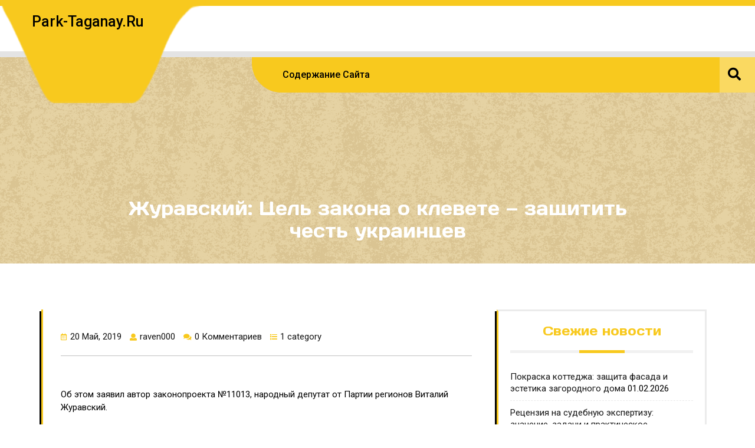

--- FILE ---
content_type: text/html; charset=UTF-8
request_url: https://park-taganay.ru/2019/05/20/zhuravskij-cel-zakona-o-klevete-zashhitit-chest-ukraincev/
body_size: 11742
content:
<!DOCTYPE html>
<html lang="ru-RU">
<head>
  <meta charset="UTF-8">
  <meta name="viewport" content="width=device-width">
  <title>Журавский: Цель закона о клевете — защитить честь украинцев | Park-Taganay.Ru</title>

<!-- All In One SEO Pack 3.5.2[129,225] -->
<script type="application/ld+json" class="aioseop-schema">{"@context":"https://schema.org","@graph":[{"@type":"Organization","@id":"https://park-taganay.ru/#organization","url":"https://park-taganay.ru/","name":"Park-Taganay.Ru","sameAs":[]},{"@type":"WebSite","@id":"https://park-taganay.ru/#website","url":"https://park-taganay.ru/","name":"Park-Taganay.Ru","publisher":{"@id":"https://park-taganay.ru/#organization"},"potentialAction":{"@type":"SearchAction","target":"https://park-taganay.ru/?s={search_term_string}","query-input":"required name=search_term_string"}},{"@type":"WebPage","@id":"https://park-taganay.ru/2019/05/20/zhuravskij-cel-zakona-o-klevete-zashhitit-chest-ukraincev/#webpage","url":"https://park-taganay.ru/2019/05/20/zhuravskij-cel-zakona-o-klevete-zashhitit-chest-ukraincev/","inLanguage":"ru-RU","name":"Журавский: Цель закона о клевете - защитить честь украинцев","isPartOf":{"@id":"https://park-taganay.ru/#website"},"breadcrumb":{"@id":"https://park-taganay.ru/2019/05/20/zhuravskij-cel-zakona-o-klevete-zashhitit-chest-ukraincev/#breadcrumblist"},"datePublished":"2019-05-20T20:46:27+00:00","dateModified":"2019-05-20T20:46:27+00:00"},{"@type":"Article","@id":"https://park-taganay.ru/2019/05/20/zhuravskij-cel-zakona-o-klevete-zashhitit-chest-ukraincev/#article","isPartOf":{"@id":"https://park-taganay.ru/2019/05/20/zhuravskij-cel-zakona-o-klevete-zashhitit-chest-ukraincev/#webpage"},"author":{"@id":"https://park-taganay.ru/author/raven000/#author"},"headline":"Журавский: Цель закона о клевете &#8212; защитить честь украинцев","datePublished":"2019-05-20T20:46:27+00:00","dateModified":"2019-05-20T20:46:27+00:00","commentCount":0,"mainEntityOfPage":{"@id":"https://park-taganay.ru/2019/05/20/zhuravskij-cel-zakona-o-klevete-zashhitit-chest-ukraincev/#webpage"},"publisher":{"@id":"https://park-taganay.ru/#organization"},"articleSection":"Культура"},{"@type":"Person","@id":"https://park-taganay.ru/author/raven000/#author","name":"raven000","sameAs":[],"image":{"@type":"ImageObject","@id":"https://park-taganay.ru/#personlogo","url":"https://secure.gravatar.com/avatar/cfe7b6a6acc1885c15d67ef140ca458e?s=96&d=mm&r=g","width":96,"height":96,"caption":"raven000"}},{"@type":"BreadcrumbList","@id":"https://park-taganay.ru/2019/05/20/zhuravskij-cel-zakona-o-klevete-zashhitit-chest-ukraincev/#breadcrumblist","itemListElement":[{"@type":"ListItem","position":1,"item":{"@type":"WebPage","@id":"https://park-taganay.ru/","url":"https://park-taganay.ru/","name":"Park-Taganay.Ru"}},{"@type":"ListItem","position":2,"item":{"@type":"WebPage","@id":"https://park-taganay.ru/2019/05/20/zhuravskij-cel-zakona-o-klevete-zashhitit-chest-ukraincev/","url":"https://park-taganay.ru/2019/05/20/zhuravskij-cel-zakona-o-klevete-zashhitit-chest-ukraincev/","name":"Журавский: Цель закона о клевете - защитить честь украинцев"}}]}]}</script>
<link rel="canonical" href="https://park-taganay.ru/2019/05/20/zhuravskij-cel-zakona-o-klevete-zashhitit-chest-ukraincev/" />
<!-- All In One SEO Pack -->
<link rel='dns-prefetch' href='//fonts.googleapis.com' />
<link rel='dns-prefetch' href='//s.w.org' />
<link rel="alternate" type="application/rss+xml" title="Park-Taganay.Ru &raquo; Лента" href="https://park-taganay.ru/feed/" />
<link rel="alternate" type="application/rss+xml" title="Park-Taganay.Ru &raquo; Лента комментариев" href="https://park-taganay.ru/comments/feed/" />
<link rel="alternate" type="application/rss+xml" title="Park-Taganay.Ru &raquo; Лента комментариев к &laquo;Журавский: Цель закона о клевете &#8212; защитить честь украинцев&raquo;" href="https://park-taganay.ru/2019/05/20/zhuravskij-cel-zakona-o-klevete-zashhitit-chest-ukraincev/feed/" />
		<script type="text/javascript">
			window._wpemojiSettings = {"baseUrl":"https:\/\/s.w.org\/images\/core\/emoji\/11\/72x72\/","ext":".png","svgUrl":"https:\/\/s.w.org\/images\/core\/emoji\/11\/svg\/","svgExt":".svg","source":{"concatemoji":"https:\/\/park-taganay.ru\/wp-includes\/js\/wp-emoji-release.min.js?ver=4.9.18"}};
			!function(e,a,t){var n,r,o,i=a.createElement("canvas"),p=i.getContext&&i.getContext("2d");function s(e,t){var a=String.fromCharCode;p.clearRect(0,0,i.width,i.height),p.fillText(a.apply(this,e),0,0);e=i.toDataURL();return p.clearRect(0,0,i.width,i.height),p.fillText(a.apply(this,t),0,0),e===i.toDataURL()}function c(e){var t=a.createElement("script");t.src=e,t.defer=t.type="text/javascript",a.getElementsByTagName("head")[0].appendChild(t)}for(o=Array("flag","emoji"),t.supports={everything:!0,everythingExceptFlag:!0},r=0;r<o.length;r++)t.supports[o[r]]=function(e){if(!p||!p.fillText)return!1;switch(p.textBaseline="top",p.font="600 32px Arial",e){case"flag":return s([55356,56826,55356,56819],[55356,56826,8203,55356,56819])?!1:!s([55356,57332,56128,56423,56128,56418,56128,56421,56128,56430,56128,56423,56128,56447],[55356,57332,8203,56128,56423,8203,56128,56418,8203,56128,56421,8203,56128,56430,8203,56128,56423,8203,56128,56447]);case"emoji":return!s([55358,56760,9792,65039],[55358,56760,8203,9792,65039])}return!1}(o[r]),t.supports.everything=t.supports.everything&&t.supports[o[r]],"flag"!==o[r]&&(t.supports.everythingExceptFlag=t.supports.everythingExceptFlag&&t.supports[o[r]]);t.supports.everythingExceptFlag=t.supports.everythingExceptFlag&&!t.supports.flag,t.DOMReady=!1,t.readyCallback=function(){t.DOMReady=!0},t.supports.everything||(n=function(){t.readyCallback()},a.addEventListener?(a.addEventListener("DOMContentLoaded",n,!1),e.addEventListener("load",n,!1)):(e.attachEvent("onload",n),a.attachEvent("onreadystatechange",function(){"complete"===a.readyState&&t.readyCallback()})),(n=t.source||{}).concatemoji?c(n.concatemoji):n.wpemoji&&n.twemoji&&(c(n.twemoji),c(n.wpemoji)))}(window,document,window._wpemojiSettings);
		</script>
		<style type="text/css">
img.wp-smiley,
img.emoji {
	display: inline !important;
	border: none !important;
	box-shadow: none !important;
	height: 1em !important;
	width: 1em !important;
	margin: 0 .07em !important;
	vertical-align: -0.1em !important;
	background: none !important;
	padding: 0 !important;
}
</style>
<link rel='stylesheet' id='window-blinds-repair-fonts-css'  href='//fonts.googleapis.com/css?family=Mali%3Aital%2Cwght%400%2C200%3B0%2C300%3B0%2C400%3B0%2C500%3B0%2C600%3B0%2C700%3B1%2C200%3B1%2C300%3B1%2C400%3B1%2C500%3B1%2C600%3B1%2C700%7CRoboto%3Awght%400%2C100%3B0%2C300%3B0%2C400%3B0%2C500%3B0%2C700%3B0%2C900%3B1%2C100%3B1%2C300%3B1%2C400%3B1%2C500%3B1%2C700%3B1%2C900%7CFira%20Sans%20Condensed%3Aital%2Cwght%400%2C100%3B0%2C200%3B0%2C300%3B0%2C400%3B0%2C500%3B0%2C600%3B0%2C700%3B0%2C800%3B0%2C900%3B1%2C100%3B1%2C200%3B1%2C300%3B1%2C400%3B1%2C500%3B1%2C600%3B1%2C700%3B1%2C800%3B1%2C900%26family%3DFira%2BSans%3Aital%2Cwght%400%2C100%3B0%2C200%3B0%2C300%3B0%2C400%3B0%2C500%3B0%2C600%3B0%2C700%3B0%2C800%3B0%2C900%3B1%2C100%3B1%2C200%3B1%2C300%3B1%2C400%3B1%2C500%3B1%2C600%3B1%2C700%3B1%2C800%3B1%2C900%7CJura%3Aital%2Cwght%40300%3B400%3B500%3B600%3B700%7CPoppins%3Aital%2Cwght%400%2C100%3B0%2C200%3B0%2C300%3B0%2C400%3B0%2C500%3B0%2C600%3B0%2C700%3B0%2C800%3B0%2C900%3B1%2C100%3B1%2C200%3B1%2C300%3B1%2C400%3B1%2C500%3B1%2C600%3B1%2C700%3B1%2C800%3B1%2C900%7CBad%20Script%7CBebas%20Neue%7CFjalla%20One%7CPT%20Sans%3Aital%2Cwght%400%2C400%3B0%2C700%3B1%2C400%3B1%2C700%7CPT%20Serif%3Aital%2Cwght%400%2C400%3B0%2C700%3B1%2C400%3B1%2C700%7CRoboto%20Condensed%3Aital%2Cwght%400%2C300%3B0%2C400%3B0%2C700%3B1%2C300%3B1%2C400%3B1%2C700%7CAlex%20Brush%7COverpass%3Aital%2Cwght%400%2C100%3B0%2C200%3B0%2C300%3B0%2C400%3B0%2C500%3B0%2C600%3B0%2C700%3B0%2C800%3B0%2C900%3B1%2C100%3B1%2C200%3B1%2C300%3B1%2C400%3B1%2C500%3B1%2C600%3B1%2C700%3B1%2C800%3B1%2C900%7CMontserrat%3Aital%2Cwght%400%2C100%3B0%2C200%3B0%2C300%3B0%2C400%3B0%2C500%3B0%2C600%3B0%2C700%3B0%2C800%3B0%2C900%3B1%2C100%3B1%2C200%3B1%2C300%3B1%2C400%3B1%2C500%3B1%2C600%3B1%2C700%3B1%2C800%3B1%2C900%7CPlayball%7CAlegreya%3Aital%2Cwght%400%2C400%3B0%2C500%3B0%2C600%3B0%2C700%3B0%2C800%3B0%2C900%3B1%2C400%3B1%2C500%3B1%2C600%3B1%2C700%3B1%2C800%3B1%2C900%7CJulius%20Sans%20One%7CArsenal%3Aital%2Cwght%400%2C400%3B0%2C700%3B1%2C400%3B1%2C700%7CSlabo%2013px%7CLato%3Aital%2Cwght%400%2C100%3B0%2C300%3B0%2C400%3B0%2C700%3B0%2C900%3B1%2C100%3B1%2C300%3B1%2C400%3B1%2C700%3B1%2C900%7COverpass%20Mono%3Awght%40300%3B400%3B500%3B600%3B700%7CSource%20Sans%20Pro%3Aital%2Cwght%400%2C200%3B0%2C300%3B0%2C400%3B0%2C600%3B0%2C700%3B0%2C900%3B1%2C200%3B1%2C300%3B1%2C400%3B1%2C600%3B1%2C700%3B1%2C900%7CRaleway%3Aital%2Cwght%400%2C100%3B0%2C200%3B0%2C300%3B0%2C400%3B0%2C500%3B0%2C600%3B0%2C700%3B0%2C800%3B0%2C900%3B1%2C100%3B1%2C200%3B1%2C300%3B1%2C400%3B1%2C500%3B1%2C600%3B1%2C700%3B1%2C800%3B1%2C900%7CMerriweather%3Aital%2Cwght%400%2C300%3B0%2C400%3B0%2C700%3B0%2C900%3B1%2C300%3B1%2C400%3B1%2C700%3B1%2C900%7CRubik%3Aital%2Cwght%400%2C300%3B0%2C400%3B0%2C500%3B0%2C600%3B0%2C700%3B0%2C800%3B0%2C900%3B1%2C300%3B1%2C400%3B1%2C500%3B1%2C600%3B1%2C700%3B1%2C800%3B1%2C900%7CLora%3Aital%2Cwght%400%2C400%3B0%2C500%3B0%2C600%3B0%2C700%3B1%2C400%3B1%2C500%3B1%2C600%3B1%2C700%7CUbuntu%3Aital%2Cwght%400%2C300%3B0%2C400%3B0%2C500%3B0%2C700%3B1%2C300%3B1%2C400%3B1%2C500%3B1%2C700%7CCabin%3Aital%2Cwght%400%2C400%3B0%2C500%3B0%2C600%3B0%2C700%3B1%2C400%3B1%2C500%3B1%2C600%3B1%2C700%7CArimo%3Aital%2Cwght%400%2C400%3B0%2C500%3B0%2C600%3B0%2C700%3B1%2C400%3B1%2C500%3B1%2C600%3B1%2C700%7CPlayfair%20Display%3Aital%2Cwght%400%2C400%3B0%2C500%3B0%2C600%3B0%2C700%3B0%2C800%3B0%2C900%3B1%2C400%3B1%2C500%3B1%2C600%3B1%2C700%3B1%2C800%3B1%2C900%7CQuicksand%3Awght%40300%3B400%3B500%3B600%3B700%7CPadauk%3Awght%40400%3B700%7CMulish%3Aital%2Cwght%400%2C200%3B0%2C300%3B0%2C400%3B0%2C500%3B0%2C600%3B0%2C700%3B0%2C800%3B0%2C900%3B0%2C1000%3B1%2C200%3B1%2C300%3B1%2C400%3B1%2C500%3B1%2C600%3B1%2C700%3B1%2C800%3B1%2C900%3B1%2C1000%7CInconsolata%3Awght%40200%3B300%3B400%3B500%3B600%3B700%3B800%3B900%26family%3DMulish%3Aital%2Cwght%400%2C200%3B0%2C300%3B0%2C400%3B0%2C500%3B0%2C600%3B0%2C700%3B0%2C800%3B0%2C900%3B0%2C1000%3B1%2C200%3B1%2C300%3B1%2C400%3B1%2C500%3B1%2C600%3B1%2C700%3B1%2C800%3B1%2C900%3B1%2C1000%7CBitter%3Aital%2Cwght%400%2C100%3B0%2C200%3B0%2C300%3B0%2C400%3B0%2C500%3B0%2C600%3B0%2C700%3B0%2C800%3B0%2C900%3B1%2C100%3B1%2C200%3B1%2C300%3B1%2C400%3B1%2C500%3B1%2C600%3B1%2C700%3B1%2C800%3B1%2C900%26family%3DMulish%3Aital%2Cwght%400%2C200%3B0%2C300%3B0%2C400%3B0%2C500%3B0%2C600%3B0%2C700%3B0%2C800%3B0%2C900%3B0%2C1000%3B1%2C200%3B1%2C300%3B1%2C400%3B1%2C500%3B1%2C600%3B1%2C700%3B1%2C800%3B1%2C900%3B1%2C1000%7CPacifico%7CIndie%20Flower%7CVT323%7CDosis%3Awght%40200%3B300%3B400%3B500%3B600%3B700%3B800%7CFrank%20Ruhl%20Libre%3Awght%40300%3B400%3B500%3B700%3B900%7CFjalla%20One%7CFigtree%3Aital%2Cwght%400%2C300%3B0%2C400%3B0%2C500%3B0%2C600%3B0%2C700%3B0%2C800%3B0%2C900%3B1%2C300%3B1%2C400%3B1%2C500%3B1%2C600%3B1%2C700%3B1%2C800%3B1%2C900%7COxygen%3Awght%40300%3B400%3B700%7CArvo%3Aital%2Cwght%400%2C400%3B0%2C700%3B1%2C400%3B1%2C700%7CNoto%20Serif%3Aital%2Cwght%400%2C400%3B0%2C700%3B1%2C400%3B1%2C700%7CLobster%7CCrimson%20Text%3Aital%2Cwght%400%2C400%3B0%2C600%3B0%2C700%3B1%2C400%3B1%2C600%3B1%2C700%7CYanone%20Kaffeesatz%3Awght%40200%3B300%3B400%3B500%3B600%3B700%7CAnton%7CLibre%20Baskerville%3Aital%2Cwght%400%2C400%3B0%2C700%3B1%2C400%7CBree%20Serif%7CGloria%20Hallelujah%7CAbril%20Fatface%7CVarela%20Round%7CVampiro%20One%7CShadows%20Into%20Light%7CCuprum%3Aital%2Cwght%400%2C400%3B0%2C500%3B0%2C600%3B0%2C700%3B1%2C400%3B1%2C500%3B1%2C600%3B1%2C700%7CRokkitt%3Awght%40100%3B200%3B300%3B400%3B500%3B600%3B700%3B800%3B900%7CVollkorn%3Aital%2Cwght%400%2C400%3B0%2C500%3B0%2C600%3B0%2C700%3B0%2C800%3B0%2C900%3B1%2C400%3B1%2C500%3B1%2C600%3B1%2C700%3B1%2C800%3B1%2C900%7CFrancois%20One%7COrbitron%3Awght%40400%3B500%3B600%3B700%3B800%3B900%7CPatua%20One%7CAcme%7CSatisfy%7CJosefin%20Slab%3Aital%2Cwght%400%2C100%3B0%2C200%3B0%2C300%3B0%2C400%3B0%2C500%3B0%2C600%3B0%2C700%3B1%2C100%3B1%2C200%3B1%2C300%3B1%2C400%3B1%2C500%3B1%2C600%3B1%2C700%7CQuattrocento%20Sans%3Aital%2Cwght%400%2C400%3B0%2C700%3B1%2C400%3B1%2C700%7CArchitects%20Daughter%7CRusso%20One%7CMonda%3Awght%40400%3B700%7CRighteous%7CLobster%20Two%3Aital%2Cwght%400%2C400%3B0%2C700%3B1%2C400%3B1%2C700%7CHammersmith%20One%7CCourgette%7CPermanent%20Marke%7CCherry%20Swash%3Awght%40400%3B700%7CCormorant%20Garamond%3Aital%2Cwght%400%2C300%3B0%2C400%3B0%2C500%3B0%2C600%3B0%2C700%3B1%2C300%3B1%2C400%3B1%2C500%3B1%2C600%3B1%2C700%7CPoiret%20One%7CBenchNine%3Awght%40300%3B400%3B700%7CEconomica%3Aital%2Cwght%400%2C400%3B0%2C700%3B1%2C400%3B1%2C700%7CHandlee%7CCardo%3Aital%2Cwght%400%2C400%3B0%2C700%3B1%2C400%7CAlfa%20Slab%20One%7CAveria%20Serif%20Libre%3Aital%2Cwght%400%2C300%3B0%2C400%3B0%2C700%3B1%2C300%3B1%2C400%3B1%2C700%7CCookie%7CChewy%7CGreat%20Vibes%7CComing%20Soon%7CPhilosopher%3Aital%2Cwght%400%2C400%3B0%2C700%3B1%2C400%3B1%2C700%7CDays%20One%7CKanit%3Aital%2Cwght%400%2C100%3B0%2C200%3B0%2C300%3B0%2C400%3B0%2C500%3B0%2C600%3B0%2C700%3B0%2C800%3B0%2C900%3B1%2C100%3B1%2C200%3B1%2C300%3B1%2C400%3B1%2C500%3B1%2C600%3B1%2C700%3B1%2C800%3B1%2C900%7CShrikhand%7CTangerine%3Awght%40400%3B700%7CIM%20Fell%20English%20SC%7CBoogaloo%7CBangers%7CFredoka%20One%7CVolkhov%3Aital%2Cwght%400%2C400%3B0%2C700%3B1%2C400%3B1%2C700%7CShadows%20Into%20Light%20Two%7CMarck%20Script%7CSacramento%7CUnica%20One%7CDancing%20Script%3Awght%40400%3B500%3B600%3B700%7CExo%202%3Aital%2Cwght%400%2C100%3B0%2C200%3B0%2C300%3B0%2C400%3B0%2C500%3B0%2C600%3B0%2C700%3B0%2C800%3B0%2C900%3B1%2C100%3B1%2C200%3B1%2C300%3B1%2C400%3B1%2C500%3B1%2C600%3B1%2C700%3B1%2C800%3B1%2C900%7CArchivo%3Aital%2Cwght%400%2C100%3B0%2C200%3B0%2C300%3B0%2C400%3B0%2C500%3B0%2C600%3B0%2C700%3B0%2C800%3B0%2C900%3B1%2C100%3B1%2C200%3B1%2C300%3B1%2C400%3B1%2C500%3B1%2C600%3B1%2C700%3B1%2C800%3B1%2C900%7CJost%3Aital%2Cwght%400%2C100%3B0%2C200%3B0%2C300%3B0%2C400%3B0%2C500%3B0%2C600%3B0%2C700%3B0%2C800%3B0%2C900%3B1%2C100%3B1%2C200%3B1%2C300%3B1%2C400%3B1%2C500%3B1%2C600%3B1%2C700%3B1%2C800%3B1%2C900%7CDM%20Serif%20Display%3Aital%400%3B1%7COpen%20Sans%3Aital%2Cwght%400%2C300%3B0%2C400%3B0%2C500%3B0%2C600%3B0%2C700%3B0%2C800%3B1%2C300%3B1%2C400%3B1%2C500%3B1%2C600%3B1%2C700%3B1%2C800' type='text/css' media='all' />
<link rel='stylesheet' id='owl-carousel-css-css'  href='https://park-taganay.ru/wp-content/themes/window-blinds-repair/assets/css/owl.carousel.css?ver=4.9.18' type='text/css' media='all' />
<link rel='stylesheet' id='bootstrap-css-css'  href='https://park-taganay.ru/wp-content/themes/window-blinds-repair/assets/css/bootstrap.css?ver=4.9.18' type='text/css' media='all' />
<link rel='stylesheet' id='window-blinds-repair-style-css'  href='https://park-taganay.ru/wp-content/themes/window-blinds-repair/style.css?ver=4.9.18' type='text/css' media='all' />
<style id='window-blinds-repair-style-inline-css' type='text/css'>
@media screen and (max-width: 1000px) {}
body{max-width: 100%;}#return-to-top{right: 20px;}.media-links a i{font-size: px;}.logo h1 , .logo p a{font-size: 25px;}.logo p{font-size: 15px;}.related-post-block {}@media screen and (max-width: 575px) {}.return-to-header{}@media screen and (max-width: 575px) {}.main-navigation a, .main-navigation li.page_item_has_children:after,.main-navigation li.menu-item-has-children:after{font-size: px;}

		body{
		    font-family: ;
		}
		.more-btn a{
		    font-family: ;
		}
		h1{
		    font-family: ;
		}
		h2{
		    font-family: ;
		}
		h3{
		    font-family: ;
		}
		h4{
		    font-family: ;
		}
		h5{
		    font-family: ;
		}
		h6{
		    font-family: ;
		}
		#theme-sidebar .wp-block-search .wp-block-search__label{
		    font-family: ;
		}
		.menubar,.main-navigation a{
		    font-family: ;
		}
	

        .header-img{
			background-image:url('https://park-taganay.ru/wp-content/themes/window-blinds-repair/assets/images/header_img.png') !important;
			background-position: center top !important;
			height: 350px;
			background-size: cover !important;
			display: block;
		}
		.single-page-img{
			background-image:url('https://park-taganay.ru/wp-content/themes/window-blinds-repair/assets/images/header_img.png') !important;
			background-position: center top !important;
			background-size: cover !important;
			height:350px;
			object-fit:cover;
		}
</style>
<link rel='stylesheet' id='window-blinds-repair-block-style-css'  href='https://park-taganay.ru/wp-content/themes/window-blinds-repair/assets/css/blocks.css?ver=1.0' type='text/css' media='all' />
<link rel='stylesheet' id='fontawesome-css-css'  href='https://park-taganay.ru/wp-content/themes/window-blinds-repair/assets/css/fontawesome-all.css?ver=4.9.18' type='text/css' media='all' />
<script type='text/javascript' src='https://park-taganay.ru/wp-includes/js/jquery/jquery.js?ver=1.12.4'></script>
<script type='text/javascript' src='https://park-taganay.ru/wp-includes/js/jquery/jquery-migrate.min.js?ver=1.4.1'></script>
<script type='text/javascript' src='https://park-taganay.ru/wp-content/themes/window-blinds-repair/assets/js/bootstrap.js?ver=1'></script>
<script type='text/javascript' src='https://park-taganay.ru/wp-content/themes/window-blinds-repair/assets/js/owl.carousel.js?ver=1'></script>
<script type='text/javascript' src='https://park-taganay.ru/wp-content/themes/window-blinds-repair/assets/js/window-blinds-repair-custom.js?ver=1'></script>
<script type='text/javascript' src='https://park-taganay.ru/wp-content/themes/window-blinds-repair/assets/js/focus-nav.js?ver=1'></script>
<link rel='https://api.w.org/' href='https://park-taganay.ru/wp-json/' />
<link rel="EditURI" type="application/rsd+xml" title="RSD" href="https://park-taganay.ru/xmlrpc.php?rsd" />
<link rel="wlwmanifest" type="application/wlwmanifest+xml" href="https://park-taganay.ru/wp-includes/wlwmanifest.xml" /> 
<link rel='prev' title='Причиной аварии Жана-Эрика Верня стала поломка подвески' href='https://park-taganay.ru/2019/05/20/prichinoj-avarii-zhana-erika-vernya-stala-polomka-podveski/' />
<link rel='next' title='Десять лет с момента исчезновения Сергея Бодрова' href='https://park-taganay.ru/2019/05/21/desyat-let-s-momenta-ischeznoveniya-sergeya-bodrova/' />
<meta name="generator" content="WordPress 4.9.18" />
<link rel='shortlink' href='https://park-taganay.ru/?p=5482' />
<link rel="alternate" type="application/json+oembed" href="https://park-taganay.ru/wp-json/oembed/1.0/embed?url=https%3A%2F%2Fpark-taganay.ru%2F2019%2F05%2F20%2Fzhuravskij-cel-zakona-o-klevete-zashhitit-chest-ukraincev%2F" />
<link rel="alternate" type="text/xml+oembed" href="https://park-taganay.ru/wp-json/oembed/1.0/embed?url=https%3A%2F%2Fpark-taganay.ru%2F2019%2F05%2F20%2Fzhuravskij-cel-zakona-o-klevete-zashhitit-chest-ukraincev%2F&#038;format=xml" />
<style type='text/css'>.rp4wp-related-posts ul{width:100%;padding:0;margin:0;float:left;}
.rp4wp-related-posts ul>li{list-style:none;padding:0;margin:0;padding-bottom:20px;clear:both;}
.rp4wp-related-posts ul>li>p{margin:0;padding:0;}
.rp4wp-related-post-image{width:35%;padding-right:25px;-moz-box-sizing:border-box;-webkit-box-sizing:border-box;box-sizing:border-box;float:left;}</style>
<style type='text/css' media='all'>		img.custom-logo{
		    width: 50px;
		    max-width: 100%;
		}
	</style>		<style type="text/css">.recentcomments a{display:inline !important;padding:0 !important;margin:0 !important;}</style>
		<link rel="icon" href="https://park-taganay.ru/wp-content/uploads/2019/09/knode2.png" sizes="32x32" />
<link rel="icon" href="https://park-taganay.ru/wp-content/uploads/2019/09/knode2.png" sizes="192x192" />
<link rel="apple-touch-icon-precomposed" href="https://park-taganay.ru/wp-content/uploads/2019/09/knode2.png" />
<meta name="msapplication-TileImage" content="https://park-taganay.ru/wp-content/uploads/2019/09/knode2.png" />
</head>

<body class="post-template-default single single-post postid-5482 single-format-standard has-header-image has-sidebar">



<header role="banner">
	<a class="screen-reader-text skip-link" href="#tp_content">Перейти к содержанию</a>
	<div class="header-box">
		
<div class="headerbox pt-md-2 pb-md-3">
    <div class="header-main px-md-5 px-lg-0">
        <div class="row mx-0">
            <div class="col-lg-3 col-md-12 align-self-center">
                <div class="logo text-center">
                    
                                                                        <p class="text-capitalize site-title">
                                <a href="https://park-taganay.ru/" rel="home">Park-Taganay.Ru</a>
                            </p>
                                                                                </div>
            </div>

            <div class="col-lg-9 col-md-12 align-self-center">
                <div class="row">
                    <div class="col-lg-3 col-md-4 align-self-center my-md-0 my-2">
                        <div class="contact call">
                                                    </div>
                    </div>

                    <div class="col-lg-4 col-md-4 align-self-center my-md-0 my-2">
                        <div class="contact">
                                                    </div>
                    </div>

                    <div class="col-lg-4 col-md-4 align-self-center my-md-0 my-2">
                        <div class="contact">
                                                    </div>
                    </div>
                    <div class="col-lg-1"></div>
                </div>
            </div>
        </div>
    </div>
</div>

<div class="main-navhead">
    <div class="menubox text-end">
        <div class="container-fluid">
            <div class="row">
                <div class="col-lg-4 col-md-4 col-4"></div>
                <div class="col-lg-8 col-md-8 col-8 px-0">
                    <div class="menu-content">
                        
<div class="innermenuboxupper">
	<div class="innermenubox align-self-center">
		<div class="toggle-nav mobile-menu">
			<button onclick="window_blinds_repair_menu_open_nav()" class="responsivetoggle"><i class="fas fa-bars"></i><span class="screen-reader-text">Открытая кнопка</span></button>
		</div>
		<div id="mySidenav" class="nav sidenav">
			<a href="javascript:void(0)" class="closebtn mobile-menu" onclick="window_blinds_repair_menu_close_nav()"><i class="fas fa-times"></i><span class="screen-reader-text">Кнопка закрытия</span></a>
			<nav id="site-navigation" class="main-navigation" role="navigation" aria-label="Верхнее меню">
		      	<div class="clearfix"><ul>
<li class="page_item page-item-2"><a href="https://park-taganay.ru/sitemap/">Содержание сайта</a></li>
</ul></div>
			</nav>
		</div>
	</div>
</div>                        <div class="search-bar">
                            <button type="button" class="open-search"><i class="fas fa-search"></i></button>
                        </div>
                    </div>
                </div>
                <div class="search-outer">
                    <div class="inner_searchbox w-100 h-100">
                        

<form method="get" class="search-form" action="https://park-taganay.ru/">	
	<input type="search" id="search-form-698108a9ac045" class="search-field" placeholder="Поиск &hellip;" value="" name="s" />
	<button type="submit" class="search-submit">Поиск</button>
</form>                    </div>
                    <button type="button" class="search-close">ЗАКРЫТЬ</button>
                </div>
            </div>
        </div>
    </div>
</div>
	</div>
</header>				<div id="post-5482" class="external-div">
	        <div class="box-image">
	          			            <div class="single-page-img"></div>
		        	        </div> 
	        <div class="box-text">
	        	<h2>Журавский: Цель закона о клевете &#8212; защитить честь украинцев</h2>  
	        </div> 
		</div>
		<main id="tp_content" role="main">
		<div class="container">
			<div id="primary" class="content-area">
							        <div class="row">
			          	<div class="col-lg-8 col-md-8 singlepage-main">	           
				            <article id="post-5482" class="post-5482 post type-post status-publish format-standard hentry category-kultura">
    <div class="box-info">
                        <i class="far fa-calendar-alt mb-1"></i><span class="entry-date">20 Май, 2019</span>
                            <i class="fas fa-user mb-1"></i><span class="entry-author">raven000</span>
                            <i class="fas fa-comments mb-1"></i><span class="entry-comments">0 Комментариев</span>
                            <i class="fas fa-list mb-1"></i><span class="entry-category">1 category</span>
                </div>
    <hr>
    <div class="box-content">
        <p><img alt="" src="http://siteua.org/content/images/280x210/529637.jpg"> </p>
<p></p>
<p>Об этом заявил автор законопроекта №11013, народный депутат  от Партии регионов Виталий Журавский.</p>
<p>«Каждый украинец должен получить действенную защиту своей  чести и достоинства», &#8212; отметил Виталий Журавский.</p>
<p>Он также отметил, что законопроект разработан исключительно  им самим и его помощниками и добавил, что он открыт к обсуждению изменений в  законопроект ко второму чтению.</p>
<p>Как сообщали «Комментарии», во вторник, 18 сентября,  Верховная Рада приняла в первом чтении закон  «О внесении изменений в Уголовный и Уголовный процессуальный кодексов Украины  относительно усиления ответственности за посягательство на честь, достоинство и  деловую репутацию лица», внесенный народным депутатом от Партии регионов  Виталием Журавским. За такое решение проголосовали 244 из 344 народных  депутатов, зарегистрированных в сессионном зале.&nbsp;</p>
<p>Если закон пройдет второе чтение, за клевету журналистов  можно будет сажать от 3 до 5 лет. </p>
        
        <div class="post_category mt-3"> Category: <a href="https://park-taganay.ru/category/kultura/" rel="category tag">Культура</a></div>        
<div id="comments" class="comments-area">

		<div id="respond" class="comment-respond">
		<h3 id="reply-title" class="comment-reply-title">Добавить комментарий <small><a rel="nofollow" id="cancel-comment-reply-link" href="/2019/05/20/zhuravskij-cel-zakona-o-klevete-zashhitit-chest-ukraincev/#respond" style="display:none;">Отменить ответ</a></small></h3>			<form action="https://park-taganay.ru/wp-comments-post.php" method="post" id="commentform" class="comment-form" novalidate>
				<p class="comment-notes"><span id="email-notes">Ваш e-mail не будет опубликован.</span> Обязательные поля помечены <span class="required">*</span></p><p class="comment-form-comment"><label for="comment">Комментарий</label> <textarea id="comment" name="comment" cols="45" rows="8" maxlength="65525" required="required"></textarea></p><p class="comment-form-author"><label for="author">Имя <span class="required">*</span></label> <input id="author" name="author" type="text" value="" size="30" maxlength="245" required='required' /></p>
<p class="comment-form-email"><label for="email">E-mail <span class="required">*</span></label> <input id="email" name="email" type="email" value="" size="30" maxlength="100" aria-describedby="email-notes" required='required' /></p>
<p class="comment-form-url"><label for="url">Сайт</label> <input id="url" name="url" type="url" value="" size="30" maxlength="200" /></p>
<p class="comment-form-cookies-consent"><input id="wp-comment-cookies-consent" name="wp-comment-cookies-consent" type="checkbox" value="yes" /><label for="wp-comment-cookies-consent">Сохранить моё имя, email и адрес сайта в этом браузере для последующих моих комментариев.</label></p>
<p class="form-submit"><input name="submit" type="submit" id="submit" class="submit" value="Отправить комментарий" /> <input type='hidden' name='comment_post_ID' value='5482' id='comment_post_ID' />
<input type='hidden' name='comment_parent' id='comment_parent' value='0' />
</p>			</form>
			</div><!-- #respond -->
	</div>
	<nav class="navigation post-navigation" role="navigation">
		<h2 class="screen-reader-text">Навигация по записям</h2>
		<div class="nav-links"><div class="nav-previous"><a href="https://park-taganay.ru/2019/05/20/prichinoj-avarii-zhana-erika-vernya-stala-polomka-podveski/" rel="prev"><span class="meta-nav" aria-hidden="true">Предыдущая:</span> <span class="post-title">Причиной аварии Жана-Эрика Верня стала поломка подвески</span></a></div><div class="nav-next"><a href="https://park-taganay.ru/2019/05/21/desyat-let-s-momenta-ischeznoveniya-sergeya-bodrova/" rel="next"><span class="meta-nav" aria-hidden="true">Следующая:</span> <span class="post-title">Десять лет с момента исчезновения Сергея Бодрова</span></a></div></div>
	</nav>        <div class="clearfix"></div>
    </div>
      <div class="my-5">        <div class="related-post-block">
        <h3 class="text-center mb-3">Похожие записи</h3>
        <div class="row">
                            <div class="col-lg-4 col-md-6">
                    <div id="category-post">
                        <article id="post-4938" class="post-4938 post type-post status-publish format-standard hentry category-kultura">
                            <div class="page-box">
                                                                <div class="box-content">
                                    <h4 class="py-2"><a href="https://park-taganay.ru/2019/02/25/v-slovakii-zapretili-cheshskij-alkogol/" title="В Словакии запретили чешский алкоголь">В Словакии запретили чешский алкоголь</a></h4>
                                    <p>Власти Словакии заявили о запрете на ввоз и продажу чешского&hellip;</p>
                                                                        <div class="readmore-btn mb-1">
                                        <a href="https://park-taganay.ru/2019/02/25/v-slovakii-zapretili-cheshskij-alkogol/" class="blogbutton-small" title="Читать далее">Читать далее</a>
                                    </div>
                                                                    </div>
                                <div class="clearfix"></div>
                            </div>
                        </article>
                    </div>
                </div>
                            <div class="col-lg-4 col-md-6">
                    <div id="category-post">
                        <article id="post-5402" class="post-5402 post type-post status-publish format-standard hentry category-kultura">
                            <div class="page-box">
                                                                <div class="box-content">
                                    <h4 class="py-2"><a href="https://park-taganay.ru/2019/06/11/yaponiya-posledovala-primeru-evropy-i-ssha-i-vklyuchila-stanok/" title="Япония последовала примеру Европы и США и включила станок">Япония последовала примеру Европы и США и включила станок</a></h4>
                                    <p>Agence France-Presse отмечает, что решение Банка Японии стало неожиданным для&hellip;</p>
                                                                        <div class="readmore-btn mb-1">
                                        <a href="https://park-taganay.ru/2019/06/11/yaponiya-posledovala-primeru-evropy-i-ssha-i-vklyuchila-stanok/" class="blogbutton-small" title="Читать далее">Читать далее</a>
                                    </div>
                                                                    </div>
                                <div class="clearfix"></div>
                            </div>
                        </article>
                    </div>
                </div>
                            <div class="col-lg-4 col-md-6">
                    <div id="category-post">
                        <article id="post-5287" class="post-5287 post type-post status-publish format-standard hentry category-kultura">
                            <div class="page-box">
                                                                <div class="box-content">
                                    <h4 class="py-2"><a href="https://park-taganay.ru/2019/12/12/foto-rassekrechen-samyj-bystryj-na-treke-superkar/" title="ФОТО: Рассекречен самый быстрый на треке суперкар">ФОТО: Рассекречен самый быстрый на треке суперкар</a></h4>
                                    <p>Этот автомобиль является прообразом модели, которая придет на смену суперкару&hellip;</p>
                                                                        <div class="readmore-btn mb-1">
                                        <a href="https://park-taganay.ru/2019/12/12/foto-rassekrechen-samyj-bystryj-na-treke-superkar/" class="blogbutton-small" title="Читать далее">Читать далее</a>
                                    </div>
                                                                    </div>
                                <div class="clearfix"></div>
                            </div>
                        </article>
                    </div>
                </div>
                    </div>
    </div>
</div>
</article>
									<div class="navigation">
							          								        </div>

											          	</div>
			          	<div class="col-lg-4 col-md-4" id="theme-sidebar">
<aside id="secondary" class="widget-area" role="complementary" aria-label="Боковая панель блога">
    		<section id="recent-posts-2" class="widget widget_recent_entries">		<h3 class="widget-title">Свежие новости</h3>		<ul>
											<li>
					<a href="https://park-taganay.ru/2026/02/01/pokraska-kottedzha-zashhita-fasada-i-jestetika-zagorodnogo-doma/">Покраска коттеджа: защита фасада и эстетика загородного дома</a>
											<span class="post-date">01.02.2026</span>
									</li>
											<li>
					<a href="https://park-taganay.ru/2026/02/01/recenzija-na-sudebnuju-jekspertizu-znachenie-zadachi-i-prakticheskoe-primenenie/">Рецензия на судебную экспертизу: значение, задачи и практическое применение</a>
											<span class="post-date">01.02.2026</span>
									</li>
											<li>
					<a href="https://park-taganay.ru/2026/01/25/kak-najti-samyj-deshevyj-aviabilet-na-sajte-www-kupibilet-ru/">Как найти самый дешевый авиабилет на сайте www.kupibilet.ru</a>
											<span class="post-date">25.01.2026</span>
									</li>
											<li>
					<a href="https://park-taganay.ru/2026/01/24/pushki-pylepodavlenija-tehnologii-primenenie-i-perspektivy/">Пушки пылеподавления: технологии, применение и перспективы</a>
											<span class="post-date">24.01.2026</span>
									</li>
											<li>
					<a href="https://park-taganay.ru/2026/01/23/kak-zakazat-linzy-podrobnyj-gid-dlja-novichkov-i-opytnyh-polzovatelej/">Как заказать линзы: подробный гид для новичков и опытных пользователей</a>
											<span class="post-date">23.01.2026</span>
									</li>
											<li>
					<a href="https://park-taganay.ru/2026/01/21/nezavisimaja-jekspertiza-pri-pokupke-kvartiry-zachem-ona-nuzhna-i-kak-ejo-provesti/">Независимая экспертиза при покупке квартиры: зачем она нужна и как её провести</a>
											<span class="post-date">21.01.2026</span>
									</li>
											<li>
					<a href="https://park-taganay.ru/2026/01/07/kompromat-name-cifrovaja-jera-razoblachenij-i-otvetstvennosti/">Kompromat.name — цифровая эра разоблачений и ответственности</a>
											<span class="post-date">07.01.2026</span>
									</li>
											<li>
					<a href="https://park-taganay.ru/2025/12/31/kak-zamenit-steklo-po-kasko-podrobnoe-rukovodstvo/">Как заменить стекло по КАСКО: подробное руководство</a>
											<span class="post-date">31.12.2025</span>
									</li>
					</ul>
		</section><section id="recent-comments-2" class="widget widget_recent_comments"><h3 class="widget-title">Свежие комментарии</h3><ul id="recentcomments"><li class="recentcomments"><span class="comment-author-link"><a href='https://Trader-joe.homes/' rel='external nofollow' class='url'>StephenCEs</a></span> к записи <a href="https://park-taganay.ru/2020/12/12/xalku-prorochat-liderstvo-v-zenite/#comment-17486">Изготовление печатных плат ЛУТ&#8217;ом</a></li><li class="recentcomments"><span class="comment-author-link"><a href='https://xn----1-5cdblfrzslgqqbgarh1adw8u7b.xn--p1ai/' rel='external nofollow' class='url'>lecheniye_narkozavisimosti_espn</a></span> к записи <a href="https://park-taganay.ru/2024/02/08/v-tochno-gai-vvela-zapret-na-signaly-i-sireny-dlya-skoroj/#comment-17485">В Точно ГАИ ввела запрет на сигналы и сирены для «скорой»</a></li><li class="recentcomments"><span class="comment-author-link"><a href='https://kazan.euroshop18.ru/' rel='external nofollow' class='url'>stalmDam</a></span> к записи <a href="https://park-taganay.ru/2020/12/12/xalku-prorochat-liderstvo-v-zenite/#comment-17468">Изготовление печатных плат ЛУТ&#8217;ом</a></li><li class="recentcomments"><span class="comment-author-link"><a href='https://coimnarketcap.us/' rel='external nofollow' class='url'>Timothybrife</a></span> к записи <a href="https://park-taganay.ru/2020/12/12/xalku-prorochat-liderstvo-v-zenite/#comment-17467">Изготовление печатных плат ЛУТ&#8217;ом</a></li><li class="recentcomments"><span class="comment-author-link"><a href='https://www.binance.info/vi/join?ref=OMM3XK51' rel='external nofollow' class='url'>M~a binance</a></span> к записи <a href="https://park-taganay.ru/2022/10/08/real-vozglavil-rejting-naibolee-dorogostoyashhix-komand-mira/#comment-17466">Акушерское дело</a></li></ul></section><section id="archives-2" class="widget widget_archive"><h3 class="widget-title">Архивы</h3>		<ul>
			<li><a href='https://park-taganay.ru/2026/02/'>Февраль 2026</a></li>
	<li><a href='https://park-taganay.ru/2026/01/'>Январь 2026</a></li>
	<li><a href='https://park-taganay.ru/2025/12/'>Декабрь 2025</a></li>
	<li><a href='https://park-taganay.ru/2025/11/'>Ноябрь 2025</a></li>
	<li><a href='https://park-taganay.ru/2025/10/'>Октябрь 2025</a></li>
	<li><a href='https://park-taganay.ru/2025/09/'>Сентябрь 2025</a></li>
	<li><a href='https://park-taganay.ru/2025/08/'>Август 2025</a></li>
	<li><a href='https://park-taganay.ru/2025/07/'>Июль 2025</a></li>
	<li><a href='https://park-taganay.ru/2025/06/'>Июнь 2025</a></li>
	<li><a href='https://park-taganay.ru/2025/05/'>Май 2025</a></li>
	<li><a href='https://park-taganay.ru/2025/04/'>Апрель 2025</a></li>
	<li><a href='https://park-taganay.ru/2025/03/'>Март 2025</a></li>
	<li><a href='https://park-taganay.ru/2025/02/'>Февраль 2025</a></li>
	<li><a href='https://park-taganay.ru/2025/01/'>Январь 2025</a></li>
	<li><a href='https://park-taganay.ru/2024/12/'>Декабрь 2024</a></li>
	<li><a href='https://park-taganay.ru/2024/11/'>Ноябрь 2024</a></li>
	<li><a href='https://park-taganay.ru/2024/10/'>Октябрь 2024</a></li>
	<li><a href='https://park-taganay.ru/2024/09/'>Сентябрь 2024</a></li>
	<li><a href='https://park-taganay.ru/2024/08/'>Август 2024</a></li>
	<li><a href='https://park-taganay.ru/2024/07/'>Июль 2024</a></li>
	<li><a href='https://park-taganay.ru/2024/06/'>Июнь 2024</a></li>
	<li><a href='https://park-taganay.ru/2024/05/'>Май 2024</a></li>
	<li><a href='https://park-taganay.ru/2024/04/'>Апрель 2024</a></li>
	<li><a href='https://park-taganay.ru/2024/03/'>Март 2024</a></li>
	<li><a href='https://park-taganay.ru/2024/02/'>Февраль 2024</a></li>
	<li><a href='https://park-taganay.ru/2024/01/'>Январь 2024</a></li>
	<li><a href='https://park-taganay.ru/2023/12/'>Декабрь 2023</a></li>
	<li><a href='https://park-taganay.ru/2023/11/'>Ноябрь 2023</a></li>
	<li><a href='https://park-taganay.ru/2023/10/'>Октябрь 2023</a></li>
	<li><a href='https://park-taganay.ru/2023/09/'>Сентябрь 2023</a></li>
	<li><a href='https://park-taganay.ru/2023/08/'>Август 2023</a></li>
	<li><a href='https://park-taganay.ru/2023/07/'>Июль 2023</a></li>
	<li><a href='https://park-taganay.ru/2023/06/'>Июнь 2023</a></li>
	<li><a href='https://park-taganay.ru/2023/05/'>Май 2023</a></li>
	<li><a href='https://park-taganay.ru/2023/04/'>Апрель 2023</a></li>
	<li><a href='https://park-taganay.ru/2023/03/'>Март 2023</a></li>
	<li><a href='https://park-taganay.ru/2023/02/'>Февраль 2023</a></li>
	<li><a href='https://park-taganay.ru/2023/01/'>Январь 2023</a></li>
	<li><a href='https://park-taganay.ru/2022/12/'>Декабрь 2022</a></li>
	<li><a href='https://park-taganay.ru/2022/11/'>Ноябрь 2022</a></li>
	<li><a href='https://park-taganay.ru/2022/10/'>Октябрь 2022</a></li>
	<li><a href='https://park-taganay.ru/2022/09/'>Сентябрь 2022</a></li>
	<li><a href='https://park-taganay.ru/2022/08/'>Август 2022</a></li>
	<li><a href='https://park-taganay.ru/2022/07/'>Июль 2022</a></li>
	<li><a href='https://park-taganay.ru/2022/06/'>Июнь 2022</a></li>
	<li><a href='https://park-taganay.ru/2022/05/'>Май 2022</a></li>
	<li><a href='https://park-taganay.ru/2022/04/'>Апрель 2022</a></li>
	<li><a href='https://park-taganay.ru/2022/03/'>Март 2022</a></li>
	<li><a href='https://park-taganay.ru/2022/02/'>Февраль 2022</a></li>
	<li><a href='https://park-taganay.ru/2021/12/'>Декабрь 2021</a></li>
	<li><a href='https://park-taganay.ru/2021/11/'>Ноябрь 2021</a></li>
	<li><a href='https://park-taganay.ru/2021/10/'>Октябрь 2021</a></li>
	<li><a href='https://park-taganay.ru/2021/08/'>Август 2021</a></li>
	<li><a href='https://park-taganay.ru/2021/07/'>Июль 2021</a></li>
	<li><a href='https://park-taganay.ru/2021/06/'>Июнь 2021</a></li>
	<li><a href='https://park-taganay.ru/2021/05/'>Май 2021</a></li>
	<li><a href='https://park-taganay.ru/2021/04/'>Апрель 2021</a></li>
	<li><a href='https://park-taganay.ru/2021/03/'>Март 2021</a></li>
	<li><a href='https://park-taganay.ru/2021/02/'>Февраль 2021</a></li>
	<li><a href='https://park-taganay.ru/2021/01/'>Январь 2021</a></li>
	<li><a href='https://park-taganay.ru/2020/12/'>Декабрь 2020</a></li>
	<li><a href='https://park-taganay.ru/2020/11/'>Ноябрь 2020</a></li>
	<li><a href='https://park-taganay.ru/2020/10/'>Октябрь 2020</a></li>
	<li><a href='https://park-taganay.ru/2020/09/'>Сентябрь 2020</a></li>
	<li><a href='https://park-taganay.ru/2020/08/'>Август 2020</a></li>
	<li><a href='https://park-taganay.ru/2020/07/'>Июль 2020</a></li>
	<li><a href='https://park-taganay.ru/2020/06/'>Июнь 2020</a></li>
	<li><a href='https://park-taganay.ru/2020/05/'>Май 2020</a></li>
	<li><a href='https://park-taganay.ru/2020/04/'>Апрель 2020</a></li>
	<li><a href='https://park-taganay.ru/2020/03/'>Март 2020</a></li>
	<li><a href='https://park-taganay.ru/2020/02/'>Февраль 2020</a></li>
	<li><a href='https://park-taganay.ru/2020/01/'>Январь 2020</a></li>
	<li><a href='https://park-taganay.ru/2019/12/'>Декабрь 2019</a></li>
	<li><a href='https://park-taganay.ru/2019/11/'>Ноябрь 2019</a></li>
	<li><a href='https://park-taganay.ru/2019/10/'>Октябрь 2019</a></li>
	<li><a href='https://park-taganay.ru/2019/09/'>Сентябрь 2019</a></li>
	<li><a href='https://park-taganay.ru/2019/08/'>Август 2019</a></li>
	<li><a href='https://park-taganay.ru/2019/07/'>Июль 2019</a></li>
	<li><a href='https://park-taganay.ru/2019/06/'>Июнь 2019</a></li>
	<li><a href='https://park-taganay.ru/2019/05/'>Май 2019</a></li>
	<li><a href='https://park-taganay.ru/2019/04/'>Апрель 2019</a></li>
	<li><a href='https://park-taganay.ru/2019/03/'>Март 2019</a></li>
	<li><a href='https://park-taganay.ru/2019/02/'>Февраль 2019</a></li>
	<li><a href='https://park-taganay.ru/2019/01/'>Январь 2019</a></li>
	<li><a href='https://park-taganay.ru/2018/12/'>Декабрь 2018</a></li>
	<li><a href='https://park-taganay.ru/2018/11/'>Ноябрь 2018</a></li>
	<li><a href='https://park-taganay.ru/2018/10/'>Октябрь 2018</a></li>
	<li><a href='https://park-taganay.ru/2018/09/'>Сентябрь 2018</a></li>
		</ul>
		</section><section id="categories-2" class="widget widget_categories"><h3 class="widget-title">Рубрики</h3>		<ul>
	<li class="cat-item cat-item-1"><a href="https://park-taganay.ru/category/%d0%b1%d0%b5%d0%b7-%d1%80%d1%83%d0%b1%d1%80%d0%b8%d0%ba%d0%b8/" >Без рубрики</a>
</li>
	<li class="cat-item cat-item-3"><a href="https://park-taganay.ru/category/v-mire/" >В мире</a>
</li>
	<li class="cat-item cat-item-8"><a href="https://park-taganay.ru/category/kultura/" >Культура</a>
</li>
	<li class="cat-item cat-item-7"><a href="https://park-taganay.ru/category/nedvizhimost/" >Недвижимость</a>
</li>
	<li class="cat-item cat-item-4"><a href="https://park-taganay.ru/category/obshhestvo/" >Общество</a>
</li>
	<li class="cat-item cat-item-5"><a href="https://park-taganay.ru/category/politika/" >Политика</a>
</li>
	<li class="cat-item cat-item-2"><a href="https://park-taganay.ru/category/stati/" >Статьи</a>
</li>
	<li class="cat-item cat-item-6"><a href="https://park-taganay.ru/category/texnologii/" >Технологии</a>
</li>
	<li class="cat-item cat-item-9"><a href="https://park-taganay.ru/category/ukraina/" >Украина</a>
</li>
		</ul>
</section><section id="meta-2" class="widget widget_meta"><h3 class="widget-title">Мета</h3>			<ul>
						<li><a href="https://park-taganay.ru/wp-login.php">Войти</a></li>
			<li><a href="https://park-taganay.ru/feed/"><abbr title="Really Simple Syndication">RSS</abbr> записей</a></li>
			<li><a href="https://park-taganay.ru/comments/feed/"><abbr title="Really Simple Syndication">RSS</abbr> комментариев</a></li>
			<li><a href="https://ru.wordpress.org/" title="Сайт работает на WordPress &#8212; современной персональной платформе для публикаций.">WordPress.org</a></li>			</ul>
			</section><section id="text-2" class="widget widget_text">			<div class="textwidget"><p><!--LiveInternet counter--><a href="//www.liveinternet.ru/click"
target="_blank"><img id="licnt9A71" width="88" height="15" style="border:0" 
title="LiveInternet: показано число посетителей за сегодня"
src="[data-uri]"
alt=""/></a><script>(function(d,s){d.getElementById("licnt9A71").src=
"//counter.yadro.ru/hit?t23.1;r"+escape(d.referrer)+
((typeof(s)=="undefined")?"":";s"+s.width+"*"+s.height+"*"+
(s.colorDepth?s.colorDepth:s.pixelDepth))+";u"+escape(d.URL)+
";h"+escape(d.title.substring(0,150))+";"+Math.random()})
(document,screen)</script><!--/LiveInternet--></p>
</div>
		</section></aside></div>
			        </div>
			    			</div>
	   </div>
	</main>

		</div>
		<footer id="footer" class="site-footer" role="contentinfo">
			<div class="container">
    <aside class="widget-area row" role="complementary" aria-label="Футер">
        <div class="col-lg-3 col-md-3">
                    </div>
                       <div class="col-12 col-lg-3 col-md-3">
                                    </div><!-- .footer-one-box -->
                               <div class="col-12 col-lg-3 col-md-3">
                                    </div><!-- .footer-one-box -->
                               <div class="col-12 col-lg-3 col-md-3">
                                    </div><!-- .footer-one-box -->
                    </aside>
</div>
<div class="site-info">
    <div class="container">
      <p><a href="https://www.themespride.com/products/free-blinds-repair-wordpress-theme" target="_blank">Тема WordPress &quot;Ремонт оконных жалюзи</a> By Themespride </p>
    </div>
</div>
				<div class="return-to-header">
					<a href="javascript:" id="return-to-top"><i class="fas fa-arrow-up return-to-top"></i></a>
				</div>
		</footer>
	</div>
</div>
<script type='text/javascript' src='https://park-taganay.ru/wp-includes/js/comment-reply.min.js?ver=4.9.18'></script>
<script type='text/javascript' src='https://park-taganay.ru/wp-includes/js/wp-embed.min.js?ver=4.9.18'></script>


</body>
</html>